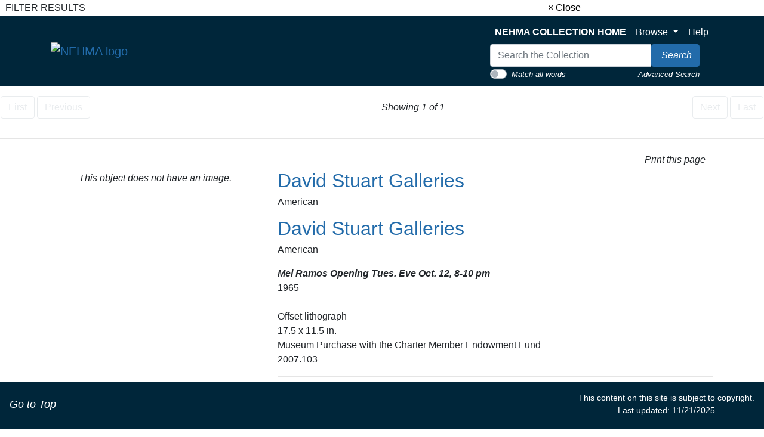

--- FILE ---
content_type: text/html; charset=UTF-8
request_url: https://artmuseum-collection.usu.edu/objects-1/info/4717?sort=0&objectName=Mel%20Ramos%20Opening%20Tues.%20Eve%20Oct.%2012,%208-10%20pm
body_size: 7924
content:
<!DOCTYPE html>
<!--Objects-1/info.htm-->
<html lang="en">

<head>
    <title>NEHMA | Collection
 -
        Mel Ramos Opening Tues. Eve Oct. 12, 8-10 pm
    </title>
    <link rel="stylesheet" type="text/css" href="/kioskstyles.css" />
    <link href='https://fonts.googleapis.com/css?family=Lato:400,700' rel='stylesheet' type='text/css'>

    <meta http-equiv="content-type" content="text/html; charset=ISO-8859-1">
<meta name="viewport" content="width=device-width, initial-scale=1">
<!-- <meta name="robots" content="index,nofollow"> -->

<!--<link rel="stylesheet" type="text/css" href="https://maxcdn.bootstrapcdn.com/font-awesome/4.7.0/css/font-awesome.min.css" />-->

        <!-- start scripts -->
	<link rel="icon" href="/graphics/favicon.ico" type="image/x-ico" />

    <script src="https://ajax.googleapis.com/ajax/libs/jquery/3.5.1/jquery.min.js"></script>

	<script src="https://cdn.jsdelivr.net/npm/popper.js@1.16.1/dist/umd/popper.min.js" integrity="sha384-9/reFTGAW83EW2RDu2S0VKaIzap3H66lZH81PoYlFhbGU+6BZp6G7niu735Sk7lN" crossorigin="anonymous"></script>
	<link rel="stylesheet" type="text/css" href="/main.css"/>
	<link rel="stylesheet" type="text/css" href="/bootstrap4.min.css"/>
	<link rel="stylesheet" type="text/css" href="/nehma-custom.css"/>
	<script src="https://stackpath.bootstrapcdn.com/bootstrap/4.5.2/js/bootstrap.min.js" integrity="sha384-B4gt1jrGC7Jh4AgTPSdUtOBvfO8shuf57BaghqFfPlYxofvL8/KUEfYiJOMMV+rV" crossorigin="anonymous"></script>

	<script src="https://unpkg.com/isotope-layout@3/dist/isotope.pkgd.min.js"></script>

    <script type="text/javascript" src="/scripts/highslide/highslide-full.min.js"></script>
    <link rel="stylesheet" type="text/css" href="/scripts/highslide/highslide.css" />
    <script type="text/javascript" src="/scripts/highslideinit.js"></script>

    <script type="text/javascript" src="/scripts/myscript.js"></script>
	<script async src="https://www.googletagmanager.com/gtag/js?id=UA-xxx"></script>
	<script type="text/javascript" src="/scripts/ga_tags.js"></script>

	<link rel="stylesheet" href="https://ajax.googleapis.com/ajax/libs/jqueryui/1.12.1/themes/smoothness/jquery-ui.css">
	<script src="https://ajax.googleapis.com/ajax/libs/jqueryui/1.12.1/jquery-ui.min.js"></script>

	<link id="bsdp-css" href="/scripts/bootstrap-datepicker/css/bootstrap-datepicker3.min.css" rel="stylesheet">
	<script src="/scripts/bootstrap-datepicker/js/bootstrap-datepicker.min.js"></script>
	<link rel="stylesheet" type="text/css" href="/kioskstyles.css"/>

    <script type="text/javascript">
		function getGallerySystemsCookie(name) {
			var value = "; " + document.cookie;
			var parts = value.split("; GSWK_" + name + "=");
			if (parts.length >= 2) {
				return parts.pop().split(";").shift();
			} else {
				return "";
			}
		}

		// console.log(jQuery);
        function getStyleObj (obj) {
            // returns a 'style' object that's properly formatted for the user's browser
            if(is.ns5) {
                styleObj = document.getElementById(obj).style;
            }
            else if(is.ie) {
                styleObj = eval("document.all." + obj + ".style");
            }
            else if(is.ns) {
                styleObj = eval("document." + obj);
            }

            return styleObj;
        }

        function menuOn(selMenu) {
            // // Change the background color of selMenu on mouse rollover.
            // var obj = getStyleObj(selMenu);
            // obj.backgroundColor ="#000";
            // //this color corresponds to the .menu a:hover bgcolor set in kioskstyles.css
        }

        function menuOff(selMenu) {
            // // Remove the background color of selMenu on mouse rollout.
            // if(currentMenu == selMenu) {
            //     // this is the 'current' menu; it should continue to look selected;
            //     setMenu(selMenu);
            // } else {
            //     var obj = getStyleObj(selMenu);
            //     obj.backgroundColor ="";
            // }
        }

        var currentMenu = "";

        function setMenu(selMenu) {
            // // Changes the background color of the selected menu
            // // This function is called in the 'onload' script of <body> tags.
            // currentMenu = selMenu;
            // var obj = getStyleObj(selMenu);
            // obj.backgroundColor ="#666666";
        }

        function showHelp(theURL) {
            theURL = '/Help/'+theURL+'.htm';
            var newWindow = window.open(theURL,'Help','width=300,height=400,scrollbars,resizable');
        }

        function addToPort(SessionID,Sequence,objID) {
            document.theForm.objID.value = objID;
            suffix = "?sid="+SessionID + "&x=" + Sequence;
            var portWind = window.open("/Kiosk/ChoosePort.htm"+suffix,"ChoosePort","height=150,width=300")
        }

        function addIDs() {
            document.theForm.action = document.theForm.action+document.theForm.portID.value+"*"+document.theForm.objID.value+suffix;
            document.theForm.submit();
        }

      $(document).ready( function() {
        $( "#accordion" ).accordion({
          collapsible: true,
          header: '.other-info',
          heightStyle: "content",
          active: false
        });
      } );


/* ^^^^^^^^^^^^^^^^^^^^^^^^^^^^^^^^^^^^^^^^^^^^^^^^^^^^^^^^^^^^^^
Disable context menu on images by GreenLava (BloggerSentral.com)
Version 1.0
You are free to copy and share this code but please do not remove this credit notice.
^^^^^^^^^^^^^^^^^^^^^^^^^^^^^^^^^^^^^^^^^^^^^^^^^^^^^^^^^^^^^^ */
/* (remove this line to enable)
   function nocontext(e) {
     var clickedTag = (e==null) ? event.srcElement.tagName : e.target.tagName;
     if (clickedTag == "IMG") {
       alert(alertMsg);
       return false;
     }
   }
   var alertMsg = "Image context menu is disabled";
   document.oncontextmenu = nocontext;
  //-->
(remove this line to enable */



    </script>

    <!-- have this at the end -->
    <link rel="stylesheet" type="text/css" href="/css/filterbox.css"/>
    <script type="text/javascript" src="/scripts/filterbox.js"></script>

    <!-- end scripts -->


    <script type="text/javascript">
        function submitPop(page, SessionID) {
            self.document.forms["popup"].action = "/OBJ" + "?sid=" + SessionID + "&rec=" + (page + 1);
            self.document.forms["popup"].submit();
        }

        function goFullscreen(id) {
            var element = document.getElementById(id);
            if (element.mozRequestFullScreen) {
                element.mozRequestFullScreen();
            } else if (element.webkitRequestFullScreen) {
                element.webkitRequestFullScreen();
            }
        }
    </script>
    <script type="text/javascript" src="/scripts/html5media.min.js"></script>
    <script type="text/javascript" src="http://maps.google.com/maps/api/js?sensor=true"></script>
    <script type="text/javascript" src="/scripts/gmaps/gmaps.js"></script>
    <script type="text/javascript" src="/scripts/gmaps/prettify.js"></script>

    <!-- mediaelement -->
    <!-- <script src="http://mediaelementjs.com/js/mejs-2.21.0/mediaelement-and-player.min.js"></script> -->
    <!-- <link   href="http://mediaelementjs.com/js/mejs-2.21.0/mediaelementplayer.min.css" rel="Stylesheet" /> -->
    <!-- <link   href="http://mediaelementjs.com/js/mejs-2.21.0/mejs-skins.css" rel="stylesheet" /> -->
    <script src="https://cdnjs.cloudflare.com/ajax/libs/mediaelement/2.21.0/mediaelement-and-player.min.js"></script>
    <link href="https://cdnjs.cloudflare.com/ajax/libs/mediaelement/2.21.0/mediaelementplayer.min.css" rel="Stylesheet" />
    <link href="https://cdnjs.cloudflare.com/ajax/libs/mediaelement/2.21.0/mejs-skins.min.css" rel="stylesheet" />

    <script type="text/javascript">
        var map;
        var Lat = '';
        var Lon = '';

        $(document).ready(function() {
            prettyPrint();
            map = new GMaps({
                div: '#map',
                zoom: 5,
                lat: Lat,
                lng: Lon
            });
            map.addMarker({
                lat: Lat,
                lng: Lon,
                title: '',
                details: {
                    database_id: 42,
                    author: 'HPNeo'
                },
                click: function(e) {
                    if (console.log)
                        console.log(e);
                    alert('You clicked in this marker');
                }
            });
            map.addMarker({
                lat: Lat,
                lng: Lon,
                title: 'Marker with InfoWindow',
                infoWindow: {
                    content: '<p> </p>'
                }
            });
        });
    </script>
</head>

<body class="clearfix">
    <div id="filterBox" class="sidenav">
    <div id="title">
		<table width="100%"><tr>
			<td>&nbsp;&nbsp;FILTER RESULTS</td>
			<td class="closebtn"><a href="javascript:void(0)" onclick="closeNav()">&times; Close</a></td>
		</tr></table>
    </div>

    <div id="filterFields">
        
        

		
		

		
		

		
		

		
		
	</div>
</div>

    <div id="main">
        <a class="skippy sr-only sr-only-focusable" role="navigation" aria-label="Skip links" href="#main">
	Skip to Content
</a>
<header class="navbar navbar-expand-lg navbar-light bg-primary mb-3 sticky-top" style="z-index:900;">
	<div class="container" style="max-width: 1150px; margin: 0 auto; padding: 0 20px;">
		<div class="row justify-content-between align-items-center">
			<div class="col-auto">
				<a class="navbar-brand" href="https://www.usu.edu/artmuseum/">
					<img src="/Graphics/nehma-logo-white.png" alt="NEHMA logo"/>
				</a>
			</div>
		</div>
		<button style="background-color: #CED4DA;" class="navbar-toggler ml-auto" type="button" data-toggle="collapse" data-target="#navbarSupportedContent" aria-controls="navbarSupportedContent" aria-expanded="false" aria-label="Toggle navigation">
			<span class="navbar-toggler-icon"/>
		</button>
		<div class="collapse navbar-collapse " id="navbarSupportedContent">
			<div class="navbar-nav ml-auto"/>
			<!-- spacer -->
			<div class="row justify-content-between align-items-center ml-auto">
				<div class="col-auto">
					<ul class="navbar-nav mt-2 mt-lg-0">
						<li class="nav-item">
							<a class="nav-link" href="/">
								<strong>NEHMA COLLECTION HOME</strong>
							</a>
						</li>
						<li class="nav-item dropdown">
							<a class="nav-link dropdown-toggle" href="#" id="navbarDropdown" role="button" data-toggle="dropdown" aria-haspopup="true" aria-expanded="false">
								Browse
							</a>
							<div class="dropdown-menu" aria-labelledby="navbarDropdown">
								<!--  <a class="dropdown-item text-black" href="/index-tree/tree/-1?records=12">Collections</a>-->
								
								<a class="dropdown-item text-black" href="/portfolios/list?records=12">Portfolios</a>
								
								
								<!--<a class="dropdown-item text-black" href="/exhibitions/list?records=12">Exhibitions</a>-->
								
								
								<!--<a class="dropdown-item text-black" href="/biblio-citation/list?records=12">Publications</a>-->
								
								
								<!--<a class="dropdown-item text-black" href="/acquisition/list?records=12">Acquisitions</a>-->
								
								
								<a class="dropdown-item text-black" href="/kiosk/BrowseArtist.htm">Artists</a>
								
								<!--<a class="dropdown-item text-black" href="/kiosk/BrowseGeography.htm">Geography</a>-->
								<a class="dropdown-item text-black" href="/kiosk/BrowseKeywords.htm">Keywords</a>
								
							</div>
						</li>
						<li class="nav-item">
							<a class="nav-link" href="../kiosk/help.htm" target="_blank">Help</a>
						</li>
					</ul>
					<div class="navbar-nav">
						<form class="form-inline my-2 my-lg-0" role="search" action="/4DACTION/HANDLECGI/Search" method="post">
							<input type="hidden" name="SearchField4" value="mfs"/>
							<input type="hidden" name="SearchOp4" value="any" id="SearchOp4">
								<input type="hidden" name="SearchTable" value="Objects_1"/>
								<input type="hidden" name="display" value="thumbnails"/>
								<input type="hidden" name="records" value="50"/>
								<input type="hidden" name="sort" value="9"/>
								<script>
									function flipQuickSearchType () {
									searchOperandInput = document.getElementById ('SearchOp4');
									if (searchOperandInput.value==="any") {
									searchOperandInput.value = "all";
									} else {
									searchOperandInput.value = "any";
									}
									};
								</script>
								<div>
									<div class="input-group">
										<input class="form-control" type="text" placeholder="Search the Collection" size="35" name="SearchValue4" value="" style="max-width:270px;" aria-label="Search input"/>
										<span class="input-group-btn">
											<button type="submit" class="btn btn-info" aria-label="Search Collection" name="doSubmit">
												<i class="fas fa-search" style="font-size: 16px;"/>
												<span style="color: white; margin-left: 4px;">Search</span>
											</button>
										</span>
									</div>
									<div class="float-left small">
										<div class="custom-control custom-switch">
											<input type="checkbox" class="custom-control-input" id="customSwitch1" onclick="flipQuickSearchType();">
												<label class="custom-control-label" style="padding-top: 3px; color: white; cursor: pointer;" for="customSwitch1">Match all words</label>
												</div>
										</div>
										<div class="float-right small" style="padding-top:3px;">
											<a href="/kiosk/search.htm" class="link-text">Advanced Search</a>
										</div>
									</div>
									</form>
								</div>
							
							
							
							</div>
					</div>
				</div>
			</div>
			</header>

		<!--<span onclick="openNav()" id="openFilterBtn" class="sticky-top">&#9776; Open Filter &gt;&gt;</span>-->

    <!-- start pagenavigation -->

<!-- draws next/previous links at the top of every page that has a record selection -->

<style>
    .pager {
        margin-bottom: 0;
        padding-bottom: 0;
    }
    .pager li > span.textOnly {
      display: inline-block;
      padding: 5px 14px;
      background-color: #fff;
      border: 0;
    }
</style>

<table width=100% class="mt-2">
    <tr>
        <td>
            
                <button type="button" class="btn btn-outline-secondary" disabled>
                    <span class="fa fa-step-backward" aria-hidden="true"></span>
                    First
                </button>
                <button type="button" class="btn btn-outline-secondary" disabled>
                    <span class="fa fa-chevron-left" aria-hidden="true"></span>
                    Previous
                </button>
            
        </td>
        <td class="text-center">
            
        		Showing 1 of 1
        	
        </td>
        <td>
            <div class="float-right">
                
                    <button type="button" class="btn btn-outline-secondary" disabled>
                        Next
                        <span class="fa fa-chevron-right" aria-hidden="true"></span>
                    </button>
                    <button type="button" class="btn btn-outline-secondary" disabled>
                        Last
                        <span class="fa fa-step-forward" aria-hidden="true"></span>
                    </button>
                
            </div>
        </td>
    </tr>
</table>

<p class="err"></p>

<!-- end pagenavigation -->

</div>

<hr/>

<div style="position: relative;">
    <!--%{Include FilterBox.html}%-->

    <div class="container">
        <a name="main"></a>

        <div class="text-right">
            <a class="btn btn-default" onclick="window.print();return false;" href="#">
                <i class="fa fa-print"></i> Print this page
            </a>
        </div>

        <div class="row">
            <div class="col-xl-4 col-lg-4 col-md-6 col-sm-12 cols-xs-12 text-center">
                
                    <p>
                        <em>This object does not have an image.</em>
                    </p>
                

                
                


</div>

            <div class="col" style="font-style: normal">

                
                
                
                    
                        
                        
                    <h2>
          <a class="artist-blue" href="/artist-maker/info/439?artistName=David Stuart Galleries">
                             David Stuart Galleries<!--,-->
                        </a>
                    </h2>
					<p>
                        

                        

                        

                        

                        
                        
                        American
                        

                        
                           
                              
                           
                        
                        <br/>
                    
                        
                        
                    <h2>
          <a class="artist-blue" href="/artist-maker/info/439?artistName=David Stuart Galleries">
                             David Stuart Galleries<!--,-->
                        </a>
                    </h2>
					<p>
                        

                        

                        

                        

                        
                        
                        American
                        

                        
                           
                              
                           
                        
                        <br/>
                    
                

	<p>	
   <strong style="text: black"><em>
      Mel Ramos Opening Tues. Eve Oct. 12, 8-10 pm
    </strong></em><br>

                
                    1965
                
      

                
                    <br><br>
                        <!--<strong>Medium and Support:</strong>-->
                        Offset lithograph
                    <br/>
                

                
                    17.5 x 11.5 in.
                

                
                    <br>
                        <!--<strong>Credit Line:</strong>-->
                        Museum Purchase with the Charter Member Endowment Fund
                    
                

                
                    <br>
                        <!--<strong>Accession Number:</strong>-->
                        2007.103
                    <br/>
                


        
        




  <hr>
        
        
            
            <p>
                <div class="p-1 border-bottom bg-light mt-4">
                    <span class="lead"> Keywords</span>
                    <em class="small text-muted">
                       <br> Click a term to view the records with the same keyword</br>
                    </em>

                    <!--<button type="button" class="btn btn-link btn-sm keywordDots float-right"
                            onclick="$('.keywordHideButn').show();$('.keywordDots').hide();$('.keyword').collapse('toggle')">*Show Keyword Descriptions</button>
                    <button type="button" class="btn btn-link btn-sm keywordHideButn float-right" style="display:none;"
                            onclick="$('.keywordHideButn').hide();$('.keywordDots').show();$('.keyword').collapse('toggle')">*Hide Keyword Descriptions</button>-->
                </div>
                This object has the following keywords:
                <div class="ml-3 keywordDots">
                    
                        <a class="text-nowrap"
                           href="/objects-1/thumbnails?records=20&query=keywordPath=BDH&keyword=advertising"
                        >advertising<span class="small text-muted keywordDots"></span></a>, 
                    
                        <a class="text-nowrap"
                           href="/objects-1/thumbnails?records=20&query=keywordPath=ERI&keyword=black-and-white photographs"
                        >black-and-white photographs<span class="small text-muted keywordDots">*</span></a>, 
                    
                        <a class="text-nowrap"
                           href="/objects-1/thumbnails?records=20&query=keywordPath=CG&keyword=man"
                        >man<span class="small text-muted keywordDots"></span></a>, 
                    
                        <a class="text-nowrap"
                           href="/objects-1/thumbnails?records=20&query=keywordPath=DDK&keyword=printed ephemera"
                        >printed ephemera<span class="small text-muted keywordDots">*</span></a>, 
                    
                        <a class="text-nowrap"
                           href="/objects-1/thumbnails?records=20&query=keywordPath=CH&keyword=woman"
                        >woman<span class="small text-muted keywordDots"></span></a>
                    
      </div>

      <ul class="ml-5 collapse keyword" id="kwnote">
                    
                        <li>
                            <a class="text-nowrap" href="/objects-1/thumbnails?records=20&query=keywordPath=BDH">
                                advertising
                            </a>
                            
                        </li>
                    
                        <li>
                            <a class="text-nowrap" href="/objects-1/thumbnails?records=20&query=keywordPath=ERI">
                                black-and-white photographs
                            </a>
                            
                                <span class="small text-muted">
                                    - Refers to a broad class of photographs having images in gray tones, black, and white, and sometimes one hue (which can result from chemical processes used, including toning, or from aging).
                                </span>
                            
                        </li>
                    
                        <li>
                            <a class="text-nowrap" href="/objects-1/thumbnails?records=20&query=keywordPath=CG">
                                man
                            </a>
                            
                        </li>
                    
                        <li>
                            <a class="text-nowrap" href="/objects-1/thumbnails?records=20&query=keywordPath=DDK">
                                printed ephemera
                            </a>
                            
                                <span class="small text-muted">
                                    - Printed works that are created to meet an array of immediate needs, usually transitory in nature not intended to be saved. Examples cold be broadsides, posters, leaflets, pamphlets, programs, postcards, tradecards, labels, tickets, handbills, sale notices, and valentines.
                                </span>
                            
                        </li>
                    
                        <li>
                            <a class="text-nowrap" href="/objects-1/thumbnails?records=20&query=keywordPath=CH">
                                woman
                            </a>
                            
                        </li>
                    
      </ul>

            </p>
        


        <!-- Display map with gmaps.js -->
        <!-- This code is dependent on having Latitude and Longitude data in two object fields, such as User_Def_7 and User_Def_8 in the example below.  The code can be changed for any two Object fields. Be sure to adjust the script in the header if different fields are used. -->
        

        
        

        
        
            
            <p>
                <div class="p-1 border-bottom bg-light mt-4">
                    <span class="lead">Exhibition List</span>
                </div>
                This object was included in the following exhibitions:
                <ul class="ml-5">
                    
                    <li>
                        <a href="/exhibitions/info/126?exhibitionName=Survey of American Culture - 1950 to 1970">
                            Survey of American Culture - 1950 to 1970
                        </a>
                        <span class="small text-muted">
                            
                            , 2/3/2016 - 9/1/2016
                        </span>
                    </li>
                    
                </ul>
            </p>
        

        
        

          <!-- store our current record ID -->
        

        

        


        
        
        
        

    </div>
</div>
</div>

        <!-- <div id="clearDiv"></div> -->

        <div class="container">
            

<hr/>

<p>
    <em>
        Your current search criteria is: Objects is &quot;Mel Ramos Opening Tues. Eve Oct. 12, 8-10 pm&quot;.
    </em>
</p>

            <!--%{Include view_selection_as.inc}%-->

            <br>
            <form id="theForm" name="theForm" action="/UAdd" method="get">
    <input type="hidden" value="1" name="portID"/>
    <input type="hidden" value="" name="objID"/>
    <input type="hidden" value="" name="name"/>
    <input type="hidden" value="" name="sid"/>
</form>
            <br>
            <br>

            


        </div>

        <footer class="footer-container">
				<div class="container">
					<br/>
					<p style="text-align: center; font-size: 16px; color: white">
This site facilitates access to the art and artifact collections by providing digitally searchable records for thousands objects.
The information on these pages is not definitive or comprehensive. We are regularly adding artworks and updating research online.
We welcome your comments.
</p>
				</div>
				<div style="padding: 10px;">
					<nav class="small navbar navbar-light bg-primary" style="z-index: 900; padding: 10px;">
						<div style="height: 65px;">&nbsp;</div>
						<nav class="small navbar fixed-bottom navbar-light bg-primary">
							<div class="column">
								<p class="navbar-text">
									<a href="#top" id="to-top-button" title="Return to Top">
										<i class="fa fa-arrow-up" aria-hidden="true"/>
										<span class="link-text" style="font-size: 18px;">Go to Top</span>
									</a>
								</p>
							</div>
							<div class="column">
								<p class="navbar-text" style="color: white; font-size: 14px; text-align: center;">
This content on this site is subject to copyright.
<br/>
Last updated: 11/21/2025
</p>
							</div>
						</nav>
					</nav>
				</div>
			</footer>
    </div>
</body>

</html>
